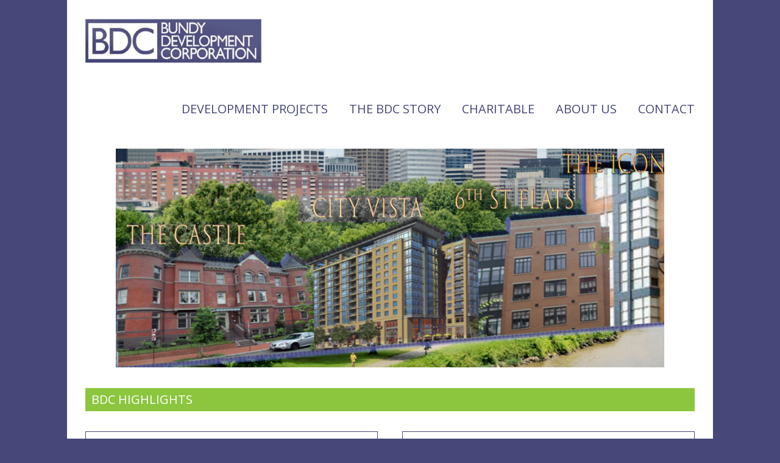

--- FILE ---
content_type: text/css
request_url: http://www.bundydevelopment.com/wp-content/themes/Avada/css/media.css?ver=3.7.1
body_size: 7561
content:
@media only screen and (min-device-width: 768px) and (max-device-width: 1366px) and (orientation: portrait) {
	.header-wrapper .header-social .avada-row, .header-wrapper #header .avada-row, .footer-area > .avada-row, #footer > .avada-row, #header-sticky .avada-row { padding-left: 0px !important; padding-right: 0px !important; }
}
@media only screen and (max-width: 1000px){
	.no-csstransforms .sep-boxed-pricing .column {margin-left: 1.5% !important;}
}
@media only screen and (max-width: 965px){
	#wrapper .woocommerce-tabs .tabs,
	#wrapper .woocommerce-tabs .panel{float:none;margin-left:auto;margin-right:auto;width:100% !important;}
	.woocommerce-tabs .tabs,.woocommerce-side-nav{margin-bottom:25px;}
	.coupon .input-text{width:100% !important;}
	.coupon .button{margin-top:20px;}

	.tfs-slider .slide-content {
		position: absolute  !important;
		top: 50%  !important;
		left: 0 !important;
		width: 100% !important;
		z-index: 1  !important;
		margin-left: 0 !important;
	}
}

@media only screen and (max-width: 900px){
	.woocommerce #customer_login .login .form-row, .woocommerce #customer_login .login .lost_password{float:none;}
	.woocommerce #customer_login .login .inline, .woocommerce #customer_login .login .lost_password{display:block;margin-left:0;margin-right:0;}
}

@media only screen and (min-width: 800px){
    body.side-header-right.layout-boxed-mode #side-header {
    	position: absolute;
    	top: 0;
    }
    body.side-header-right.layout-boxed-mode #side-header .side-header-wrapper { 
    	position: fixed;
    }
}

@media only screen and (max-width: 800px){
	.fusion-columns-5 .fusion-column:first-child,
	.fusion-columns-4 .fusion-column:first-child,
	.fusion-columns-3 .fusion-column:first-child,
	.fusion-columns-2 .fusion-column:first-child,
	.fusion-columns-1 .fusion-column:first-child {
		margin-left: 0;
	}

	.fusion-column:nth-child(5n),
	.fusion-column:nth-child(4n),
	.fusion-column:nth-child(3n),
	.fusion-column:nth-child(2n),
	.fusion-column {
		margin-right: 0;
	}

	#wrapper{
		width:auto !important;
		overflow-x: hidden;
	}
	#main{
		padding-bottom:50px;
	}
	.create-block-format-context{
		display: none;
	}
	.columns .col{
		float:none;
		width:100% !important;
		margin:0 0 20px;
		-webkit-box-sizing: border-box;
		-moz-box-sizing: border-box;
		box-sizing: border-box;
	}
	.avada-container .columns {
		float:none;
		width:100%;
		margin-bottom:20px;
	}
	.avada-container .columns .col {float:left;}
	.avada-container .col img{		
		display:block;
		margin:0 auto;
	}
	.review {
		float:none;
		width:100%;
	}
	.copyright,
	#wrapper .fusion-social-links-footer {
		display: block;
		text-align:center;
	}
	.fusion-social-links-footer {
		width: auto;
	}

	.fusion-social-links-footer .fusion-social-networks {
		display: inline-block;
		float: none;
		margin-top: 0;
	}
	.copyright {
		padding:0 0 15px;
	}
	.author .author_social .custom_msg {
		float:none;
		text-align:center;
		max-width: 100%;
	}	
	.author .author_social .fusion-social-networks {
		text-align: center;
	}
	.author .author_social .fusion-social-networks .fusion-social-network-icon:first-child {
		margin-left: 0;
	}
	.copyright:after,
	.social-networks:after{
		content:"";
		display:block;
		clear:both;
	}
	.social-networks li,
	.copyright li{
		float:none;
		display:inline-block;
	}
	
	#wrapper .page-title-container{height:auto !important;padding-top:14px;padding-bottom:12px;}	
	
	.page-title h1{
		float:none;
	}
	.page-title ul{
		float:none;
		text-align:left;
		padding-top:0 !important;
		line-height:11px !important;
	}

	.header-wrapper{
		position:static !important;
	}

	#header{
		padding-bottom:20px;
		padding-top:20px;
	}
	#header-sticky .logo,
	#header .logo{
		float:none !important;
		text-align:center;
		margin:0 !important;
	}
	body #header-sticky.sticky-header .logo{float: left !important;}
	#header-sticky .nav-holder,#header .nav-holder{
		float:none !important;
	}
	
	.mobile-nav-holder {
		margin-top:0px !important;
	}

	#wrapper .sticky-header .mobile-nav-holder {
		margin-top:0px !important;
	}
	
	.mobile-nav-item a {
		height: initial !important;
		line-height: initial !important;
	}
	
	.mobile-nav-item a:after {
		display:none;
	}
	
	.nav-holder ul, .rtl .header-v5 #nav > ul{display:none;}
	.mobile-nav-holder, .mobile-topnav-holder { display:block; }
	.rtl #wrapper .mobile-nav-holder .mobile-nav-item {float:none; padding-left:0;}
	.mobile-nav-holder.set-invisible { display:none !important; }
	.nav-holder .dd-container,.top-menu .dd-container{display:block !important;width:100%;}
	.top-menu .dd-container{width:50% !important;margin:0 auto !important;}
	
	.fusion-column.spacing-no {
		margin-bottom:0;	
		width:100% !important;
	}

	.fusion-column.spacing-yes {
		width: 100%;
	}
	
	.title{
		margin-top:0px !important;
		margin-bottom:20px !important;
	}	

	#main .cart-empty {float: none;text-align:center;border-top: 1px solid;border-bottom: none;width:100%;line-height:normal!important;height:auto!important;margin-bottom:10px;padding-top:10px;}
	#main .return-to-shop {float: none;border-top: none;border-bottom: 1px solid;width:100%;text-align:center;line-height:normal!important;height:auto!important;padding-bottom:10px;}
	
	.woocommerce .checkout_coupon .promo-code-heading{display:block;margin-bottom:10px!important;float:none;text-align:center;}
	.woocommerce .checkout_coupon .coupon-contents{display:block;float:none;margin:0;}
	.woocommerce .checkout_coupon .coupon-input{display:block;width:auto!important;float:none;text-align:center;margin-right:0;margin-bottom:10px!important;}
	.woocommerce .checkout_coupon .coupon-button{display:block;margin-right:0;float:none;text-align:center;}

	#content.full-width {
		margin-bottom: 0;
	}

	.sidebar .social_links .social li{
		width:auto;
		margin-right:5px;
	}

	#comment-input{
		margin-bottom:0;
	}
	#comment-input input{
		width:90%;
		float:none !important;
		margin-bottom:10px;
	}
	#comment-textarea textarea{
		width:90%;
	}

	.widget.facebook_like iframe {
		width: 100% !important;
		max-width: none !important;
	}

	.pagination{
		margin-top:40px;
	}

	.portfolio-one .portfolio-item .image{
		float:none;
		width:auto;
		height:auto;
		margin-bottom:20px;
	}

	h5.toggle span.toggle-title{
		width:80%;
	}

	#wrapper .sep-boxed-pricing .panel-wrapper	{
		padding: 0;
	}
	
	#wrapper .full-boxed-pricing .column,
	#wrapper .sep-boxed-pricing .column {
		float:none;
		margin-bottom:10px;
		margin-left: 0;
		width:100%;
	}

	.page-title h1{
		margin-top:0;
		margin-bottom:5px;
	}
	.page-title-captions,.page-title h1,.page-title ul{
		display:block;
		float:none;
		line-height:normal;
		width:100%;
	}
	
	.page-title ul {
		margin-top:10px;
	}

	.share-box{
		height:auto;
	}
	#wrapper .share-box h4{
		float:none;
		line-height:20px !important;
		margin-top: 0;
		padding: 0;
	}
	.share-box ul{
		float:none;
		overflow:hidden;
		padding:0 25px;
		padding-bottom:15px;
		margin-top:0px;
	}

	.project-content .project-description{
		margin-bottom:50px;
		float: none !important;
	}
	.project-content .project-description,.project-content .project-info{
		width:100% !important;
	}

	.portfolio-half .flexslider{
		width:100% !important;
	}
	.portfolio-half .project-content{
		width:100% !important;
	}

	#style_selector{
		display:none;
	}

	.portfolio-tabs,.faq-tabs{
		height:auto;
		border-bottom:0;
	}

	#wrapper .portfolio-tabs li, #wrapper .faq-tabs li{
		float:none;
		margin:0;
		border-bottom:1px solid #E7E6E6;
	}

	.ls-avada .ls-nav-prev,.ls-avada .ls-nav-next{display:none !important;}

	nav#nav,nav#sticky-nav{margin-right:0;}

	#footer .social-networks{width:100%;margin:0 auto;position:relative;left:-11px;}

	.tab-holder .tabs{
		height:auto !important;
		width:100% !important;
	}
	.shortcode-tabs .tab-hold .tabs li{
		width:100% !important;
	}
	
	body .shortcode-tabs .tab-hold .tabs li, body.dark .sidebar  .tab-hold .tabs li{border-right:none!important;}

	.error-message{line-height:170px;margin-top:20px;}
	.error_page .useful_links{width:100%;padding-left:0;}

	.fusion-google-map{width:100% !important;margin-bottom:20px !important;}

	.social_links_shortcode .social li{width:10% !important;}

	.header-social{padding-top:10px; padding-bottom: 10px;}
	.header-social .fusion-social-links-header{ max-width: none; margin-top: 10px; margin-bottom: 5px; text-align: center; }
	.header-social .fusion-social-links-header a { margin-left: 0 !important; margin-right: 20px !important; }
	
	.header-v2 .header-social .alignleft{width:100%; margin:0;}
	.header-v2 .header-social .alignright{width:100%; margin:0;}

	.header-v3 .header-social .alignleft{width:100%; margin:0;}
	.header-v3 .header-social .alignright{width:100%; margin:0;}

	.header-v4 .header-social .alignleft{width:100%; margin:0;}
	.header-v4 .header-social .alignright{width:100%; margin:0;}

	.header-v5 .header-social .alignleft{width:100%; margin:0;}
	.header-v5 .header-social .alignright{width:100%; margin:0;}

	.mobile-menu-design-classic .header-social { padding: 10px !important; }
	.mobile-menu-design-classic .header-social .header-info { line-height: normal; }
	.mobile-menu-design-classic .header-social .alignleft { border-bottom: 0px; margin-bottom: 10px !important; }
	.mobile-menu-design-classic .top-menu { width: 100%; }
	.mobile-menu-design-classic .top-menu ul { display: none; }
	.mobile-menu-design-classic #small-nav { padding-top: 6px; padding-bottom: 6px; }

	.header-v4 .search { display: none; }
	.mobile-menu-design-classic .header-v4 #header .search { display: block; float: none; width: 100%; margin-left: 0; margin-top: 13px; margin-bottom: 0px; }
	.mobile-menu-design-classic #wrapper .header-v4 #header .search-table { width: 100%; }
	#header .tagline { clear: both; }
	.header-v4 #header .tagline-search { float: none; }
	.header-v4 #header .tagline-search .tagline { display: block; }
	.header-v4 #header .tagline{float:none; padding-top: 10px; text-align: left; line-height: 24px; }

	.mobile-menu-design-modern #small-nav { border-bottom: 0; }

	#wrapper .ei-slider{width:100% !important;}

	#wrapper .ei-slider{height:200px !important;}

	.progress-bar{margin-bottom:10px !important;}

	.fusion-blog-large-alternate .post-content-container {
		margin-left: 100px;
	}

	.medium-alternate .post-content-container { clear: both; }
	.medium-alternate .post-content{float:none;margin-top:20px;margin-left: 0!important;}
	.medium-alternate .blog-medium-slideshow-container { float: none; }

	#wrapper .content-boxes-icon-boxed .content-wrapper-boxed{min-height:inherit !important;padding-bottom:20px;padding-left:3%;padding-right:3%;}
	#wrapper .content-boxes-icon-on-top .content-box-column,#wrapper .content-boxes-icon-boxed .content-box-column{margin-bottom:55px;}

	.fusion-counters-box .fusion-counter-box{ margin-bottom: 20px; padding: 0 15px;}
	.fusion-counters-box .fusion-counter-box:last-child{ margin-bottom: 0; }

	.popup{display:none !important;}

	.share-box .social-networks{text-align:left;}

	#header-banner{float:none;text-align:center;margin:0 auto;width:100%;padding-top:20px; clear:both;}

	.products li{width:225px;}
	.products li,#wrapper .catalog-ordering > ul,#main .products li:nth-child(3n),#main .products li:nth-child(4n),#main .has-sidebar .products li,
	.avada-myaccount-data .addresses .col-1, .avada-myaccount-data .addresses .col-2, .avada-customer-details .addresses .col-1, .avada-customer-details .addresses .col-2
	{float:none!important;margin-left:auto !important;margin-right:auto !important;}
	.avada-myaccount-data .addresses .col-1, .avada-myaccount-data .addresses .col-2, .avada-customer-details .addresses .col-1, .avada-customer-details .addresses .col-2{margin:0!important;width:100%;}
	#wrapper .catalog-ordering{margin-bottom:50px;}
	#wrapper .catalog-ordering .order{width:33px;}
	#wrapper .catalog-ordering > ul,.catalog-ordering .order{margin-bottom:10px;}
	#wrapper .order-dropdown > li:hover > ul{display:block;position:relative;top:0;}
	#wrapper .orderby-order-container{overflow:hidden;margin:0 auto;width:215px;margin-bottom:10px;float:none;}
	#wrapper .orderby.order-dropdown{float:left; margin-right: 6px;}
	#wrapper .sort-count.order-dropdown{width:215px;}
	#wrapper .sort-count.order-dropdown ul a{width:215px;}
	#wrapper .catalog-ordering .order{float:left;margin:0;}

	.rtl #wrapper .orderby.order-dropdown { float: right; margin: 0; }
	.rtl #wrapper .catalog-ordering .order { float: right; margin-right: 6px; }

	.woocommerce #customer_login .login .form-row, .woocommerce #customer_login .login .lost_password{float:none;}
	.woocommerce #customer_login .login .inline, .woocommerce #customer_login .login .lost_password{display:block;margin-left:0;}

	.avada-myaccount-data .my_account_orders .order-number{padding-right:8px;}
	.avada-myaccount-data .my_account_orders .order-actions{padding-left:8px;}
	
	.shop_table .product-name{width:35%;}
	form.checkout .shop_table tfoot th{ padding-right: 20px; }

	#wrapper .product .images,#wrapper .product .summary.entry-summary,#wrapper .woocommerce-tabs .tabs,#wrapper .woocommerce-tabs .panel,#wrapper .woocommerce-side-nav,#wrapper .woocommerce-content-box,#wrapper .shipping-coupon,#wrapper .cart-totals-buttons, 
	#wrapper #customer_login .col-1, #wrapper #customer_login .col-2,
	#wrapper .woocommerce form.checkout #customer_details .col-1, #wrapper .woocommerce form.checkout #customer_details .col-2 
	{float:none;margin-left:auto;margin-right:auto;width:100% !important;}
	#customer_login .col-1, .coupon{margin-bottom:20px;}
	.shop_table .product-thumbnail{float:none;}
	.product-info{margin-left:0;margin-top:10px;}
	.product .entry-summary div .price{float:none;}
	.product .entry-summary .woocommerce-product-rating{float:none;margin-left:0;}
	.woocommerce-tabs .tabs,.woocommerce-side-nav{margin-bottom:25px;}
	.woocommerce-tabs .panel{width:91% !important;padding:4% !important;}
	#reviews li .avatar{display:none;}
	#reviews li .comment-text{width:90% !important;margin-left:0 !important;padding:5% !important;}
	.woocommerce-container .social-share{overflow:hidden;}
	.woocommerce-container .social-share li{display:block;float:left;margin:0 auto;border-right:0!important;border-left:0!important;padding-left:0 !important;padding-right:0 !important;width:50%;}
	.has-sidebar .woocommerce-container .social-share li { width: 50%; }

	.myaccount_user_container span{width:100%;float:none;display:block;padding:10px 0px;border-right:0;}
	.rtl .myaccount_user_container span{border-left:0;}

	.shop_table .product-thumbnail img,.shop_table .product-thumbnail .product-info,.shop_table .product-thumbnail .product-info p{float:none; width:100%;margin:0 !important;padding:0;}
	.shop_table .product-thumbnail{padding:10px 0px;}

	.product .images{margin-bottom:30px;}

	#customer_login_box .button{float:left;margin-bottom:15px;}
	#customer_login_box .remember-box{clear:both;display:block;padding:0;width:125px;float:left;}
	#customer_login_box .lost_password{float:left;}

	body #small-nav{visibility:visible !important;}

	.gform_wrapper .ginput_complex .ginput_left,.gform_wrapper .ginput_complex .ginput_right,.wpcf7-form .wpcf7-text,.wpcf7-form .wpcf7-quiz,.wpcf7-form .wpcf7-number,.gform_wrapper .gfield input[type=text],.wpcf7-form textarea,.gform_wrapper .gfield textarea{float:none !important;width:100% !important;box-sizing:border-box;}
	.gform_wrapper .right_label input.medium, .gform_wrapper .right_label select.medium, .gform_wrapper .left_label input.medium, .gform_wrapper .left_label select.medium { width: 35% !important; }

	.product .images #slider .flex-direction-nav, .product .images #carousel .flex-direction-nav{display:none !important;}

	.myaccount_user_container span.msg,.myaccount_user_container span:last-child{padding-left:0 !important;padding-right:0 !important;}

	#nav-uber #megaMenu { width: 100%; }

	.fullwidth-box { background-attachment: scroll !important; }

	#toTop {bottom: 30px; border-radius: 4px; height: 40px; z-index: 10000;}
	#toTop:before { line-height:38px; }
	#toTop:hover {background-color: #333333;}

	.no-mobile-totop .to-top-container {display: none;}

	.no-mobile-slidingbar #slidingbar-area{display:none;}
	.no-mobile-slidingbar.mobile-logo-pos-left .mobile-menu-icons { margin-right: 0; }
	.rtl.no-mobile-slidingbar.mobile-logo-pos-right .mobile-menu-icons { margin-left: 0; }

	.header-v5 #header .logo { float: none; }

	.tfs-slider .slide-content-container h2 {
		font-size: 21px !important;
		line-height: 21px !important;
	}
	.tfs-slider .slide-content-container h3 {
		font-size: 11px !important;
		line-height: 11px !important;
	}

	.tfs-slider .slide-content-container .btn {
		min-height: 0 !important;
		padding-left:30px; padding-right:30px !important;
		height:26px !important;
		line-height:26px !important;
	}

	.fusion-columns-5 .col-lg-2, .fusion-columns-5 .col-md-2, .fusion-columns-5 .col-sm-2 {
		width: 100%
	}

	.fusion-soundcloud iframe {
		width: 100%;
	}

	.mobile-menu-icons {
		display: block;
	}
	
	.mobile-logo-pos-right .mobile-menu-icons a {
		float: left;
		margin-left: 0;
		margin-right: 18px;
	}
	
	.mobile-logo-pos-right .mobile-menu-icons a:last-child {
		margin-right: 0;
	}	

	.mobile-logo-pos-left #side-header .side-header-content,
	.mobile-logo-pos-left #header .logo
	{
		float: left !important;
	}

	.mobile-logo-pos-left .mobile-menu-icons {
		float: right;
	}
	
	.mobile-logo-pos-right #side-header .side-header-content,
	.mobile-logo-pos-right #header .logo {
		float: right !important;
	}

	.mobile-logo-pos-right .mobile-menu-icons {
		float: left;
	}

	.mobile-logo-pos-right .logo-container {
		float: right;
	}

	.mobile-logo-pos-left .logo-container {
		float: left;
	}

	.mobile-logo-pos-right .header-v4 #header .tagline {
		text-align: right;
	}
	
	.logo-container {
		max-width: 65%;
	}

	.mobile-menu-design-classic .logo-container {
		max-width: 100%;
	}
	
	#wrapper .header-social { min-height: 0 !important; }
	.header-social { padding: 0 !important; text-align: center; line-height: 0; }
	.rtl .header-social .alignleft, .rtl .header-social .alignright { text-align: center; }
	.header-social .header-info { line-height: 40px; }
	.header-social .alignleft { border-bottom: 1px solid; }
	.header-social .top-menu { line-height: 40px !important; display: block; }
	.header-social .top-menu #snav > li { padding-right: 7px; display: inline-block; float: none; }
	.header-social .top-menu .sub-menu {text-align: left; }	
	
	.top-menu .cart { padding-left: 10px !important; background-color: transparent !important; }
	.top-menu .cart > a { margin-left: 20px; padding: 0 !important; min-width: 0 !important; }
	.top-menu .cart > a:before { position: absolute; margin-left: -19px; }
	.rtl .top-menu .cart > a { margin-left: 0; margin-right: 20px; }
	.rtl .top-menu .cart > a:before { margin-left: 0; margin-right: -19px; }	
	.top-menu .cart > a:after { display: none; }
	.top-menu .cart > a > .amount-with-sep { display: none; }
	.header-social .menu li:first-child { border-left: 0 !important; }
	.header-social .menu li:last-child { border-right: 0 !important; }
	.header-social .top-menu .cart { border-right: 0 !important;}
	.mobile-menu-design-classic .header-social .alignright .menu li:last-child { padding-right: 8px; border-right: none; }
	
	.mobile-menu-design-classic #header .logo { float: none !important; }
	.mobile-menu-design-classic .mobile-nav-holder { margin-top: 20px !important; }
	.mobile-menu-design-classic .header-v4 .mobile-nav-holder { margin-top: 0px !important; }
	.mobile-menu-design-classic .header-v4 #header .tagline { float: none !important; text-align: center; }
	.mobile-menu-design-modern .menu li:first-child { padding-left: 0; }

	.ua-mobile .page-title-container, .ua-mobile .footer-area, .ua-mobile body, .ua-mobile #main { background-attachment: scroll !important; }

	#nav-uber { padding-top: 20px; clear: both; }
	#small-nav #nav-uber { margin-top: 0; }
	.mobile-menu-design-classic #small-nav .mobile-nav-holder { margin-top: 0px !important; }
	.header-wrapper .header-social .avada-row, .header-wrapper #header .avada-row, .footer-area > .avada-row, #footer > .avada-row, #header-sticky .avada-row, .header-v4 #small-nav .avada-row { padding-left: 0px !important; padding-right: 0px !important; }

	body.side-header #wrapper { margin-left: 0 !important;  margin-right: 0 !important;}
	#side-header { position: static; width: 100% !important; padding: 30px !important; margin: 0 !important; }
	body.rtl #side-header { position: static !important; }
	#side-header .header-social, #side-header .header-v4-content{ display: none; }
	#side-header .logo { margin: 0 !important; float: left; }
	#side-header .side-header-content { padding: 0 !important; }
	.mobile-menu-design-classic #side-header .logo { float: none; text-align: center; }
	body.side-header #wrapper #side-header.header-shadow:after,
	body #wrapper .header-shadow:after { position: static; height: auto; -webkit-box-shadow: none, -moz-box-shadow: none; box-shadow: none; }
	
	.mobile-menu-design-modern #header .avada-row,
	.mobile-menu-design-modern #side-header .side-header-wrapper{ display: table; width: 100%; direction: ltr; }
	
	body.rtl.side-header-left #side-header .side-header-wrapper{position: static !important; width: 100%!important; }
	
	.mobile-logo-pos-right.mobile-menu-design-modern #header .avada-row,
	.mobile-logo-pos-right.mobile-menu-design-modern #side-header .side-header-wrapper{ direction: rtl; }
	
	.mobile-menu-design-modern #header .logo,
	.mobile-menu-design-modern #side-header .logo{ display: table-cell; vertical-align: middle; }
	
	.mobile-menu-design-modern #header .mobile-menu-icons,
	.mobile-menu-design-modern #side-header .mobile-content{ display: table-cell; vertical-align: middle; float: none; text-align: right }
	.mobile-menu-design-modern .mobile-header-search{ display: block;}

	.fusion-revslider-mobile-padding{ padding-left: 30px !important; padding-right: 30px !important; }
}
@media screen and (max-width: 782px) {
	body.admin-bar #wrapper #slidingbar-area, 
	body.layout-boxed-mode.side-header-right #slidingbar-area,
	.admin-bar p.demo_store, body.admin-bar #header-sticky.sticky-header {
		top: 46px;
	}
	body.body_blank.admin-bar {
		top: 45px;
	}
	html #wpadminbar {
		z-index: 99999 !important;
		position: fixed !important;
	}
	
	.no-mobile-sticky-header .modern-sticky-header{position: static !important;}
	.no-mobile-sticky-header .header-filler,
}

@media screen and (max-width: 768px) {
	.fusion-tabs.vertical-tabs .tab-pane {
		max-width: none !important;
	}
}

@media screen and (max-width: 767px) {
	#content {
		width: 100% !important;
		margin-left: 0px !important;
	}
	.sidebar{
		width:100% !important;	
		float:none !important;
		margin-left: 0 !important;
		padding: 0 !important;
		clear: both;
	}
}

@media screen and (max-width: 710px) {
	.timeline-icon {
		display: none !important;
	}
	
	.timeline-date .timeline-title { margin-top: 0; }
	
	.timeline-layout .post{
		width:99% !important;
		float:none !important;
		position:relative !important;
		top:auto !important;
		left:auto !important;
		-webkit-transform:none !important;
		-moz-transform:none !important;
		-o-transform:none !important;
		transform:none !important;
	}

	.grid-layout{
		height:auto;
	}

	.timeline-layout{
		background-image: none;
		width: auto;
	}

	.timeline-circle,.timeline-arrow{display:none;}	
	
	.fusion-blog-timeline .blog-timeline-layout {	
		background-image: none;
		padding-top: 0;
		width: auto !important;
	}

	.fusion-blog-timeline .blog-timeline-layout .post {
		float: none;
		width: 100%;
	}

	.fusion-blog-timeline .timeline-circle,
	.fusion-blog-timeline .timeline-arrow {
		display: none;
	}	
}

@media only screen and (min-device-width: 320px) and (max-device-width: 640px){
	#wrapper{
		width:auto !important;
		overflow-x: hidden !important;
	}
	#main{
		padding-bottom:50px;
	}
	.columns .col{
		float:none;
		width:100% !important;
		margin:0 0 20px;
		-webkit-box-sizing: border-box;
		-moz-box-sizing: border-box;
		box-sizing: border-box;
	}
	.avada-container .columns {
		float:none;
		width:100%;
		margin-bottom:20px;
	}
	.avada-container .columns .col {float:left;}
	.avada-container .col img{		
		display:block;
		margin:0 auto;
	}
	.review {
		float:none;
		width:100%;
	}
	.footer-area .columns .col,#slidingbar-area .columns .col{
		float:left;
		width:98% !important;
	}
	.social-networks,
	.copyright{
		float:none;
		padding:0 0 15px;
		text-align:center;
	}
	.copyright:after,
	.social-networks:after{
		content:"";
		display:block;
		clear:both;
	}
	.social-networks li,
	.copyright li{
		float:none;
		display:inline-block;
	}
	.continue {display:none;}
	.mobile-button{
		display:block !important;
		float:none;
	}
	.page-title{
		width:auto;
	}
	.page-title-left .page-title-wrapper,
	.page-title-right .page-title-wrapper{
		width:auto;
	}
	.page-title h1{
		float:none;
	}
	.page-title ul{
		float:none;
		text-align:left;
		padding-top:0 !important;
		line-height:11px !important;
	}

	#header{
		padding-bottom:20px;
		padding-top:20px;
	}
	#header .logo{
		float:none;
		text-align:center;
		margin:0 !important;
	}
	
	.mobile-nav-holder {
		margin-top:0px !important;
	}

	#wrapper .sticky-header .mobile-nav-holder {
		margin-top:0px !important;
	}
	
	body #header.sticky-header .logo{float: left !important;}	
	#header .nav-holder{
		float:none;
	}
	.nav-holder ul, .rtl .header-v5 #nav > ul{display:none;}
	.mobile-nav-holder, .mobile-topnav-holder { display:block !important; }
	.mobile-nav-holder.set-invisible { display:none !important; }
	.nav-holder .dd-container,.top-menu .dd-container{display:block !important;width:100%;}

	.title{
		margin-top:0px !important;
		margin-bottom:20px !important;
	}

	#content{
		width:100% !important;
		float:none !important;
		margin-left: 0 !important;
		margin-bottom:50px;
	}

	#content.full-width {
		margin-bottom: 0;
	}

	.sidebar{
		width:100% !important;
		float:none !important;
	}

	.sidebar .social_links .social li{
		width:auto;
		margin-right:5px;
	}

	#comment-input{
		margin-bottom:0;
	}
	#comment-input input{
		width:90%;
		float:none !important;
		margin-bottom:10px;
	}
	#comment-textarea textarea{
		width:90%;
	}
	
	.widget.facebook_like iframe {
		width: 100% !important;
		max-width: none !important;
	}	

	.pagination{
		margin-top:40px;
	}

	.portfolio-one .portfolio-item .image{
		float:none;
		width:auto;
		height:auto;
		margin-bottom:20px;
	}

	h5.toggle span.toggle-title{
		width:80%;
	}

	#wrapper .sep-boxed-pricing .panel-wrapper	{
		padding: 0;
	}

	#wrapper .full-boxed-pricing .column,
	#wrapper .sep-boxed-pricing .column {
		float:none;
		margin-bottom:10px;
		margin-left: 0;
		width:100%;
	}

	.page-title h1{
		margin-top:0;
		margin-bottom:5px;
	}
	.page-title h1,.page-title ul{
		float:none;
		line-height:normal;
		width:100%;
	}

	.share-box{
		height:auto;
	}
	#wrapper .share-box h4{
		float:none;
		line-height:20px !important;
		margin-top: 0;
		padding: 0;
	}
	.share-box ul{
		float:none;
		overflow:hidden;
		padding:0 25px;
		padding-bottom:25px;
		margin-top:0px;
	}

	.project-content .project-description{
		margin-bottom:50px;
		float: none !important;
	}
	.project-content .project-description,.project-content .project-info{
		width:100% !important;
	}

	.portfolio-half .flexslider{
		width:100% !important;
	}
	.portfolio-half .project-content{
		width:100% !important;
	}

	#style_selector{
		display:none;
	}

	.portfolio-tabs,.faq-tabs{
		height:auto;
		border-bottom:0;
	}

	#wrapper .portfolio-tabs li, #wrapper .faq-tabs li{
		float:none;
		margin:0;
		border-bottom:1px solid #E7E6E6;
	}

	.ls-avada .ls-nav-prev,.ls-avada .ls-nav-next{display:none !important;}

	nav#nav,nav#sticky-nav{margin-right:0;}

	#footer .social-networks{width:100%;margin:0 auto;position:relative;left:-11px;}
	
	.recent-works-items a { max-width: 64px; }
	.footer-area .flickr_badge_image img, #slidingbar-area .flickr_badge_image img { max-width: 64px; padding:3px !important; }	

	.tab-holder .tabs{
		height:auto !important;
		width:100% !important;
	}
	.shortcode-tabs .tab-hold .tabs li{
		width:100% !important;
	}
	
	body .shortcode-tabs .tab-hold .tabs li, body.dark .sidebar .tab-hold .tabs li{border-right:none!important;}

	#wrapper .page-title-container{max-height: none;padding-bottom:18px;}
	#wrapper .page-title-container h1, #wrapper .page-title-container .breadcrumbs{margin: 0;}
	#wrapper .page-title-container .page-title h1{font-size: 15px; line-height: 20px;}
	#wrapper .page-title-container .page-title h3{font-size: 11px; line-height: 20px;}
	#wrapper .page-title-container .breadcrumbs{margin-top: 2px;}
	.error_page .useful_links{width:100%;padding-left:0;}

	.fusion-google-map{width:100% !important;margin-bottom:20px !important;}

	.social_links_shortcode .social li{width:10% !important;}

	.header-social{padding-top:10px; padding-bottom: 10px;}
	.header-social .fusion-social-links-header{ max-width: none; }
	
	.header-v2 .header-social .alignleft{width:100%; margin:0;}
	.header-v2 .header-social .alignright{width:100%; margin:0;}

	.header-v3 .header-social .alignleft{width:100%; margin:0;}
	.header-v3 .header-social .alignright{width:100%; margin:0;}

	.header-v4 .header-social .alignleft{width:100%; margin:0;}
	.header-v4 .header-social .alignright{width:100%; margin:0;}

	.header-v5 .header-social .alignleft{width:100%; margin:0;}
	.header-v5 .header-social .alignright{width:100%; margin:0;}

	.header-v4 #header .search{width:100%; float:none; margin-bottom:5px; margin-left: 0 !important;}
	.header-v4 #header .s { width: 100% !important; }	
	.header-v4 #header .tagline{float:none; padding-top: 10px; text-align: left; line-height: 24px; }
	.header-v4 #small-nav{padding:6px 20px;}
	.header-v4 #small-nav #nav{width:100%;}

	.header-v5 #small-nav{padding:6px 20px;}
	.header-v5 #small-nav #nav{width:100%;}	

	.mobile-menu-design-modern #small-nav { display: none !important; }
	.ubermenu #small-nav { display: block !important; }

	#small-nav .mobile-nav-holder {margin-top:0 !important;}

	#wrapper .ei-slider{width:100% !important;}

	#wrapper .ei-slider{height:200px !important;}

	.progress-bar{margin-bottom:10px !important;}

	#wrapper .content-boxes-icon-boxed .content-wrapper-boxed{min-height:inherit !important;padding-bottom:20px; padding-left:3% !important;padding-right:3% !important;}
	#wrapper .content-boxes-icon-on-top .content-box-column,#wrapper .content-boxes-icon-boxed .content-box-column{margin-bottom:55px;}

	.share-box .social-networks{text-align:left;}

	body #small-nav{visibility:visible !important;}

	.no-mobile-sticky-header #header-sticky.sticky-header,
	.no-mobile-sticky-header #header-sticky.sticky-header.sticky{display:none!important;}
	
	.no-mobile-sticky-header .modern-sticky-header{position: static !important;}
	.no-mobile-sticky-header .header-filler,

	#content {
		width: 100% !important;
		margin-left: 0px !important;
	}
	.sidebar{
		width:100% !important;	
		float:none !important;
		margin-left: 0 !important;
		padding: 0 !important;
		clear: both;
	}
}
@media only screen and (max-width: 640px){
	.home .portfolio-wrapper .image {display:none;}
	.homebanner {margin-top:20px;}
	#main {
    padding-bottom: 20px;
}
	
	a.fmenu {color:#fff; margin-right:30%; margin-left:30%; display:inline; float:left; position:relative; text-transform:uppercase; margin-top:5px;}
	
	.fusion-recent-posts .columns .column .fusion-flexslider {display:none;}
	.recent-posts-content {min-height:260px;}
	.recent-posts-content .excerpt-container {float:none; width:97%; margin:auto; margin-top:90px;}
	.fusion-recent-posts .columns .column .meta{margin-top:54px;}
	.footer-area{text-align:left;}
	.footer-area img{float:none !important; margin:auto; width:90%; margin-top:20px; margin-bottom:-24px; }
	
	#wrapper #header .logo{height:80px;}
	#header .normal_logo, #side-header .normal_logo {
 display: block !important;}

	
	#rev_slider_1_1_wrapper{background:url(../images/mobg.png) top center no-repeat !important; background-size:cover !important; height:150px !important;}
	#rev_slider_1_1{display:none !important;}

.portfolio-text .portfolio-item .portfolio-content {width:100%}
.portfolio h2 {  font-size: 18px;}
.page-title{padding-left:8px;}

.fusion-column.fusion-one-sixth, .fusion-column.fusion-five-sixth, .fusion-column.fusion-one-fifth, .fusion-column.fusion-two-fifth, .fusion-column.fusion-three-fifth, .fusion-column.fusion-four-fifth, .fusion-column.fusion-one-fourth, .fusion-column.fusion-three-fourth, .fusion-column.fusion-one-third, .fusion-column.fusion-two-third, .fusion-column.fusion-one-half { margin-bottom: 0 !important;}
.fullwidth-box{padding-top:0px !important;}


	.medium .blog-medium-slideshow-container,
	.fusion-blog-medium .blog-medium-slideshow-container {
		float:none;
		margin:0 0 20px 0;
		height:auto;
		width:auto;
	}
	
	.fusion-blog-shortcode .entry-meta .entry-meta-details,
	.fusion-blog-shortcode .entry-meta .entry-read-more {
		float: none;
		width: 100%;
		text-align: initial;
	}
	.fusion-blog-shortcode .entry-meta .entry-read-more {
		margin-left: 0;
	}
	
	.large-alternate .date-and-formats,
	.fusion-blog-large-alternate .date-and-formats {
		margin: 0 15px 55px 0;
	}
	
	.rtl .large-alternate .date-and-formats,
	.rtl .fusion-blog-large-alternate .date-and-formats {
		margin: 0 0 15px 5px;
	}	
	
	.large-alternate .post-content,
	.fusion-blog-large-alternate .post-content-container {
		margin-left: 0;
	}
	
	.rtl .large-alternate .post-content,
	.rtl .fusion-blog-large-alternate .post-content-container {
		margin-right: 0;
	}	
	
	.fusion-blog-large-alternate .entry-read-more {
		text-align: right;
	}

	.medium-alternate.has-post-thumbnail .blog-medium-slideshow-container,
	.fusion-blog-medium-alternate .has-post-thumbnail .blog-medium-slideshow-container {
		display: inline-block;
		float: none;
		margin-right: 0;
		max-width: 197px;
	}
	
	.medium-alternate .post-content,
	.medium-alternate .has-post-thumbnail .post-content,	
	.fusion-blog-medium-alternate .post-content-container,
	.fusion-blog-medium-alternate .has-post-thumbnail .post-content-container {
		margin: 15px 0 0 0;
	}

	.medium-alternate .has-post-thumbnail .post-content,
	.fusion-blog-medium-alternate .has-post-thumbnail .post-content-container {
		clear: both;
	}		

	#wrapper #header .logo{
		float:none;
		margin:0 auto !important;
	}
	
	body #header.sticky-header .logo{float: left !important;}	
	
	.avada-container .columns .col,
	.footer-area .columns .col,
	#slidingbar-area .columns .col{
		float:none;
		width:100%;
	}
	.review blockquote cite strong,
	.copyright li{}
	.wooslider-direction-nav,.wooslider-pauseplay,.flex-direction-nav{display:none;}

	.post .meta-info{
		height:auto;
	}

	.rtl .post .meta-info > div,
	.post .meta-info > div{
		display:block;
		float:none;
		margin:0;
		width: 100% !important;
	}
	
	.grid-layout .post .meta-info .alignleft {
		width: 50%!important;
	}
	.grid-layout .meta-info .alignright, .timeline-layout .meta-info .alignright{
		width: auto !important;
		margin-top: 5px !important;
		margin-bottom: 0 !important;
	}	

	.share-box ul li{
		margin-bottom:10px;
		margin-right:15px;
	}


	.buttons a{
		margin-right:5px;
	}

	.ls-avada .ls-nav-prev,.ls-avada .ls-nav-next{display:none !important;}

	#wrapper .ei-slider{width:100% !important;}

	#wrapper .ei-slider{height:200px !important;}

	.progress-bar{margin-bottom:10px !important;}

	.grid-layout .post,.timeline-layout .post{
		width:99% !important;
		float:none !important;
		position:relative !important;
		top:auto !important;
		left:auto !important;
		-webkit-transform:none !important;
		-moz-transform:none !important;
		-o-transform:none !important;
		transform:none !important;
	}

	.grid-layout{
		height:auto;
	}

	.timeline-layout{
		background-image: none;
		width: auto;
	}

	.timeline-circle,.timeline-arrow{display:none;}

	.large-alternate .post-content{
		float:none;
	}

	.grid-layout .meta-info .alignleft,.timeline-layout  .meta-info .alignleft{
		float:left !important;
	}

	.grid-layout .meta-info .alignright,.timeline-layout  .meta-info .alignright{
		float:right !important;
	}
	
	.rtl .grid-layout .meta-info .alignleft,.rtl .timeline-layout  .meta-info .alignleft{
		float:right !important;
	}

	.rtl .grid-layout .meta-info .alignright,.rtl .timeline-layout  .meta-info .alignright{
		float:left !important;
		width: auto !important;
	}

	#wrapper .content-boxes-icon-boxed .content-wrapper-boxed{min-height:inherit !important;padding-bottom:20px;padding-left:3% !important;padding-right:3% !important;}
	#wrapper .content-boxes-icon-on-top .content-box-column,.#wrapper .content-boxes-icon-boxed .content-box-column{margin-bottom:55px;}
	#wrapper .content-boxes-icon-boxed .content-box-column .heading h2{margin-top:-5px;}
	#wrapper .content-boxes-icon-boxed .content-box-column .more{margin-top:12px;}

	.page-template-contact-php .fusion-google-map{height:270px !important;}

	.share-box .social-networks li{margin-right:20px !important;}

	.timeline-icon{display:none !important;}
	.timeline-layout{padding-top:0 !important;}

	.fusion-counters-circle .counter-circle-wrapper {
		display: block;
		margin-right: auto;
		margin-left: auto;
	}

	.post-content .wooslider .wooslider-control-thumbs{margin-top:-10px;}
	body .wooslider .overlay-full.layout-text-left .slide-excerpt{padding:20px !important;}

	.header-social .alignleft{margin-top:0px !important;}

	.content-boxes-icon-boxed .col{box-sizing:border-box;}

	.social_links_shortcode li{height:40px !important;}

	.products-slider .es-nav span{
		-webkit-transform: scale(0.5) !important;
		-moz-transform: scale(0.5) !important;
		-o-transform: scale(0.5) !important;
		transform: scale(0.5) !important;
	}

	.shop_table .product-quantity{display:none;}
	.shop_table .filler-td{display:none;}
	.my_account_orders .order-status{display:none;}
	.my_account_orders .order-date{display:none;}
	.my_account_orders .order-number time{display:block !important;font-size:10px;line-height:normal;}

	body #small-nav{visibility:visible !important;}

	.portfolio-masonry .portfolio-item{width:100% !important;}
	
	#bbpress-forums #bbp-single-user-details #bbp-user-avatar img.avatar {width: 80px !important; height: 80px !important;}
	#bbpress-forums #bbp-single-user-details #bbp-user-avatar {width: 80px !important;}
	#bbpress-forums #bbp-single-user-details #bbp-user-navigation {margin-left: 110px !important;}
	#bbpress-forums #bbp-single-user-details #bbp-user-navigation .first-col {width: 47% !important;}
	#bbpress-forums #bbp-single-user-details #bbp-user-navigation .second-col {margin-left: 53% !important; width:47% !important;}

	.table-1, .tkt-slctr-tbl-wrap-dv { display: block; overflow-x: auto; }
	.table-1 table, .tkt-slctr-tbl-wrap-dv table { border-collapse: collapse; border-spacing: 0; width: 100%}
	.table-1 td, .table-1 th, .tkt-slctr-tbl-wrap-dv td, .tkt-slctr-tbl-wrap-dv th { white-space: nowrap; }
	
	.table-2 { display: block; overflow-x: auto; }
	.table-2 table { border-collapse: collapse; border-spacing: 0; width: 100%}
	.table-2 td, .table-2 th { white-space: nowrap; }

	.page-title-container .search .s {
		width: 100%;
	}
	
	#wrapper .page-title-container{max-height: none;padding-bottom:18px;}
	#wrapper .page-title-container h1, #wrapper .page-title-container .breadcrumbs{margin: 0;}
	#wrapper .page-title-container .page-title h1{font-size: 15px; line-height: 20px;}
	#wrapper .page-title-container .page-title h3{font-size: 11px; line-height: 20px;}
	#wrapper .page-title-container .breadcrumbs{margin-top: 2px;}

	.no-mobile-sticky-header #header-sticky.sticky-header,
	.no-mobile-sticky-header #header-sticky.sticky-header.sticky{display:none!important;}
	
	.no-mobile-sticky-header .modern-sticky-header{position: static !important;}
	.no-mobile-sticky-header .header-filler,

	.page-title-container, .footer-area, body, #main { background-attachment: scroll !important; }

	.page-title-container .search { display: block; }

	.tfs-slider[data-animation="slide"] { height: auto !important; }

	#wrapper .share-box h4{
		display: block;
		float:none;
		line-height:20px !important;
		margin-top: 0;
		padding: 0;
		margin-bottom: 10px;
	}

	.fusion-sharing-box .fusion-social-networks {
		float: none;
		display: block;
		width: 100%;
		text-align: left;
	}

	#content {
		width: 100% !important;
		margin-left: 0px !important;
	}

	.sidebar{
		width:100% !important;	
		float:none !important;
		margin-left: 0 !important;
		padding: 0 !important;
		clear: both;
	}
}

@media only screen and (max-width: 480px) {
	#bbpress-forums .bbp-body div.bbp-reply-author { width: 71% !important;}
	.bbp-arrow {display: none;}
	div.bbp-submit-wrapper {float: right !important;}
}

@media only screen and (min-device-width: 768px) and (max-device-width: 1366px) and (orientation: portrait){
	#wrapper .ei-slider{width:100%;}
	.no-tablet-sticky-header #header-sticky.sticky-header, .no-tablet-sticky-header #header-sticky.sticky-header.sticky{display:none !important;}
	.fullwidth-box { background-attachment: scroll !important; }
	.page-title-container, .footer-area, body, #main { background-attachment: scroll !important; }
}
@media only screen and (min-device-width: 768px) and (max-device-width: 1024px) and (orientation: landscape){
	#wrapper .ei-slider{width:100%;}
	.no-tablet-sticky-header #header-sticky.sticky-header, .no-tablet-sticky-header #header-sticky.sticky-header.sticky{display:none !important;}
	.fullwidth-box { background-attachment: scroll !important; }
	.page-title-container, .footer-area, body, #main { background-attachment: scroll !important; }
}
@media only screen and (min-device-width: 768px) and (max-device-width: 1366px){
	#wrapper .ei-slider{width:100%;}
}
@media only screen and (min-device-width: 320px) and (max-device-width: 480px){
	#wrapper .ei-slider{width:100%;}
}

